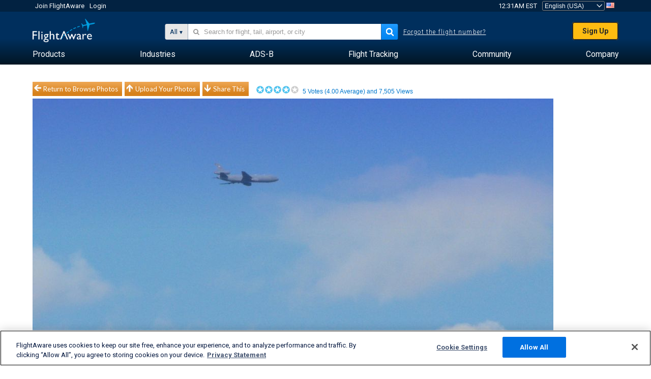

--- FILE ---
content_type: application/javascript; charset=utf-8
request_url: https://fundingchoicesmessages.google.com/f/AGSKWxUpr_NoIKVkSzoglMyTBhFcao1qAOLCOu2HuRqv6Ss1RiyX5BJgbX8Ng1p136laUeKLf4BQoCrHjIqS8wjNt3UypRWQHd_xI-aDS--DDExce1bwkEOAgUCsZXiu9wqtwYtOuwgaxxuoCFDFg64XmubzU_uBx6dx-QYDCbfHRgw28tkAFI-8XbFKT1IX/_/holl_ad./seo-ads._300x250v2./adbottom.=admeld&
body_size: -1290
content:
window['ebcc0ef0-c625-4ede-b8ae-2dda55f8f56f'] = true;

--- FILE ---
content_type: text/plain;charset=UTF-8
request_url: https://c.pub.network/v2/c
body_size: -265
content:
d20afa40-8b6d-4b76-8d95-0c39b761ddb4

--- FILE ---
content_type: text/plain;charset=UTF-8
request_url: https://c.pub.network/v2/c
body_size: -113
content:
182e25a3-c82d-420c-87e0-30d05600a50b

--- FILE ---
content_type: application/javascript; charset=utf-8
request_url: https://fundingchoicesmessages.google.com/f/AGSKWxX-7uWSS1B6syZ8JGSIw_X_7JxodsNCwxPZ1AF8jzFVwr6Qaursg55Pu6kiW2zPL90Wc78pfPUL4yXhBloZxmJ6Byww6AfsMeHKP2Ir1LXO7vfI3IwRvlJDmeJnXjJXAJoYxekiJQ==?fccs=W251bGwsbnVsbCxudWxsLG51bGwsbnVsbCxudWxsLFsxNzY4NDU1MDkwLDM4MTAwMDAwMF0sbnVsbCxudWxsLG51bGwsW251bGwsWzcsNl0sbnVsbCxudWxsLG51bGwsbnVsbCxudWxsLG51bGwsbnVsbCxudWxsLG51bGwsM10sImh0dHBzOi8vd3d3LmZsaWdodGF3YXJlLmNvbS9waG90b3Mvdmlldy8yODg4ODUtNzMxZDdiMDExYjU4YThiYmYyNzNhMjRlMmNlOTM3OGZhNTFiMDljZi9haXJjcmFmdHR5cGUvQ0ozL3NvcnQvdm90ZXMvcGFnZS8xL3NpemUvdmdhIixudWxsLFtbOCwiTTlsa3pVYVpEc2ciXSxbOSwiZW4tVVMiXSxbMTYsIlsxLDEsMV0iXSxbMTksIjIiXSxbMTcsIlswXSJdLFsyNCwiIl0sWzI5LCJmYWxzZSJdXV0
body_size: 113
content:
if (typeof __googlefc.fcKernelManager.run === 'function') {"use strict";this.default_ContributorServingResponseClientJs=this.default_ContributorServingResponseClientJs||{};(function(_){var window=this;
try{
var np=function(a){this.A=_.t(a)};_.u(np,_.J);var op=function(a){this.A=_.t(a)};_.u(op,_.J);op.prototype.getWhitelistStatus=function(){return _.F(this,2)};var pp=function(a){this.A=_.t(a)};_.u(pp,_.J);var qp=_.Zc(pp),rp=function(a,b,c){this.B=a;this.j=_.A(b,np,1);this.l=_.A(b,_.Nk,3);this.F=_.A(b,op,4);a=this.B.location.hostname;this.D=_.Dg(this.j,2)&&_.O(this.j,2)!==""?_.O(this.j,2):a;a=new _.Og(_.Ok(this.l));this.C=new _.bh(_.q.document,this.D,a);this.console=null;this.o=new _.jp(this.B,c,a)};
rp.prototype.run=function(){if(_.O(this.j,3)){var a=this.C,b=_.O(this.j,3),c=_.dh(a),d=new _.Ug;b=_.fg(d,1,b);c=_.C(c,1,b);_.hh(a,c)}else _.eh(this.C,"FCNEC");_.lp(this.o,_.A(this.l,_.Ae,1),this.l.getDefaultConsentRevocationText(),this.l.getDefaultConsentRevocationCloseText(),this.l.getDefaultConsentRevocationAttestationText(),this.D);_.mp(this.o,_.F(this.F,1),this.F.getWhitelistStatus());var e;a=(e=this.B.googlefc)==null?void 0:e.__executeManualDeployment;a!==void 0&&typeof a==="function"&&_.Qo(this.o.G,
"manualDeploymentApi")};var sp=function(){};sp.prototype.run=function(a,b,c){var d;return _.v(function(e){d=qp(b);(new rp(a,d,c)).run();return e.return({})})};_.Rk(7,new sp);
}catch(e){_._DumpException(e)}
}).call(this,this.default_ContributorServingResponseClientJs);
// Google Inc.

//# sourceURL=/_/mss/boq-content-ads-contributor/_/js/k=boq-content-ads-contributor.ContributorServingResponseClientJs.en_US.M9lkzUaZDsg.es5.O/d=1/exm=ad_blocking_detection_executable,kernel_loader,loader_js_executable/ed=1/rs=AJlcJMzanTQvnnVdXXtZinnKRQ21NfsPog/m=cookie_refresh_executable
__googlefc.fcKernelManager.run('\x5b\x5b\x5b7,\x22\x5b\x5bnull,\\\x22flightaware.com\\\x22,\\\x22AKsRol9Q0kyTwpBgSW_L0KyvwNudGBsGdLi_71JYeuSBYSs7-7c1P_xVq6tnh7yIk8HoYH1Aw74FIvCetByXMVcr9aDqdp9ThhB4EPtP7YIiRSlZFXxVJm83I3o66zBSO10T1S1gPhHD5bPkY1k_zDk83ZFHGtwI4w\\\\u003d\\\\u003d\\\x22\x5d,null,\x5b\x5bnull,null,null,\\\x22https:\/\/fundingchoicesmessages.google.com\/f\/AGSKWxX58CGf0SGpYM8mw02lXDQa8EzcinaEIt1MhJlgneADYBn7q85DRmHDmefJ3XjszWHVjaePCKPsUMtZiX9yaSho_qGH-KLYSbdsDZ8zDCYLxYsxP4uv7gtGGxPWAIzB_QcpUh6YRQ\\\\u003d\\\\u003d\\\x22\x5d,null,null,\x5bnull,null,null,\\\x22https:\/\/fundingchoicesmessages.google.com\/el\/AGSKWxXca4perN8vzNO_DGYLekeCzJVO9cwMVm2EVZu37Hcc2eeS8stSQUzDqrhMfgORIMPPnb3GXNHGvrGenVFvAdfrqj4KriuRlKNBKb7l5nGfctsWtMamODVUkDaRJPlaxO9zffUegA\\\\u003d\\\\u003d\\\x22\x5d,null,\x5bnull,\x5b7,6\x5d,null,null,null,null,null,null,null,null,null,3\x5d\x5d,\x5b2,1\x5d\x5d\x22\x5d\x5d,\x5bnull,null,null,\x22https:\/\/fundingchoicesmessages.google.com\/f\/AGSKWxXKZ1jlbJiVDXMKuvds1Ut9sQHmquCjg_A7nhvAEk7j_1Mc1oBDa134pxDMXQDSdc9LeR_Z1jw_WCNigtPbAT8z0-g29I9llKjL1lbFZm9pxCNOQtj3UfGM0Pimn4WHNdyusdFSiA\\u003d\\u003d\x22\x5d\x5d');}